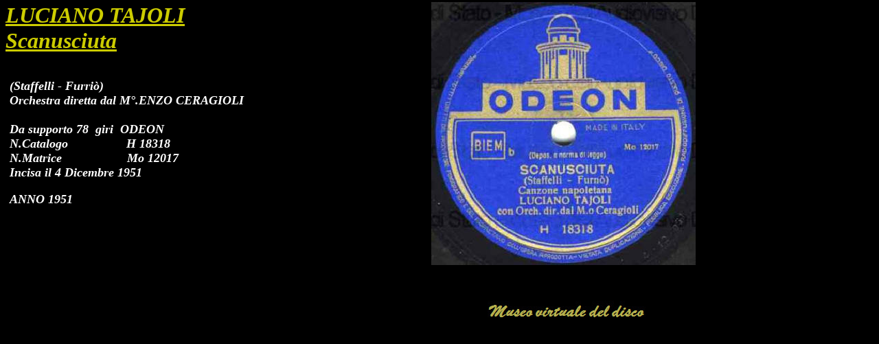

--- FILE ---
content_type: text/html
request_url: https://www.ildiscobolo.net/public/SCHEDE%20CANZONI/Scanusciuta%20TAJOLI%20.htm
body_size: 2359
content:
<html>

<head>
<meta http-equiv="Content-Language" content="it">
<meta http-equiv="Content-Type" content="text/html; charset=windows-1252">
<title>LUCIANO TAJOLI - Scanusciuta</title>
<style>
<!--

	.bod {background-color:#E0E8EF; font-family:arial; font-size:12px; color:#434D6F;}
	.textblocks {
			border-left:1px solid e0e8ef; border-right:1px solid e0e8ef; border-top:1px solid e0e8ef; border-bottom:1px solid 434D6F; font-size:12px;
			font-family:arial;
			padding-top:6px
			}
a {
	color: #CCCC00;
}
a:visited {
	color: #CCCC00;
}
-->
</style>

<meta name="keywords" content="LUCIANO TAJOLI - Scanusciuta museo discobolo 78rpm">
<meta name="description" content="LUCIANO TAJOLI - Scanusciuta">
<meta name="Microsoft Theme" content="slate 1011">
<base target="_blank">
</head>

<body style="color: #FFFFFF; background-color: #000000">

<div style="position: absolute; width: 100px; height: 100px; z-index: 1; left: 628px; top: 3px; " id="livello1">
	<img border="0" src="Scanus6.jpg" width="385" height="383"></div>
<div style="position: absolute; width: 498px; height: 124px; z-index: 2; left: 14px; top: 115px" id="livello2">
	<address>
		<b><font size="4">(Staffelli - Furriò)<br>
		Orchestra diretta dal M°.ENZO CERAGIOLI<br>
&nbsp;</font></b></address>
	<address>
		<b><font size="4">Da supporto 78&nbsp; giri&nbsp; 
		ODEON&nbsp;&nbsp; </font></b></address>
	<address>
		<font size="4"><b>N.Catalogo&nbsp;&nbsp;&nbsp;&nbsp;&nbsp;&nbsp;&nbsp;&nbsp;&nbsp;&nbsp;&nbsp;&nbsp;&nbsp;&nbsp;&nbsp;&nbsp; 
		H 18318<br>
		N.Matrice&nbsp;&nbsp;&nbsp;&nbsp;&nbsp;&nbsp;&nbsp;&nbsp;&nbsp;&nbsp;&nbsp;&nbsp;&nbsp;&nbsp;&nbsp;&nbsp;&nbsp;&nbsp; 
		Mo 12017<br>
		Incisa il 4 Dicembre 1951</b></font></address>
	<address>
		&nbsp;</address>
	<address>
		<b><font size="4">ANNO 19</font></b><font size="4"><b>51</b></font></address></div>
<div style="position: absolute; width: 100px; height: 35px; z-index: 3; left: 710px; top: 414px" id="livello3">
	<p>
	<a href="../../HOME%20PAGE%20IL%20DISCOBOLO2.htm">
	<img border="0" src="../../MUSEO%20LOGO.jpg" width="230" height="46"></a></div>

<div style="position: absolute; width: 519px; height: 73px; z-index: 4; left: 8px; top: 4px" id="livello5">
	<address>
	<font size="6"><b><a href="../../TAJOLI%20LUCIANO%20HOME.htm">LUCIANO TAJOLI</a>
	</b></font></address>
	<address>
		<font size="6"><b>
		<a href="../demo/TAJOLI%20LUCIANO%20-%20Scanusciuta.mp3">Scanusciuta</a></b></font></address>
</div>

</body>

</html>
